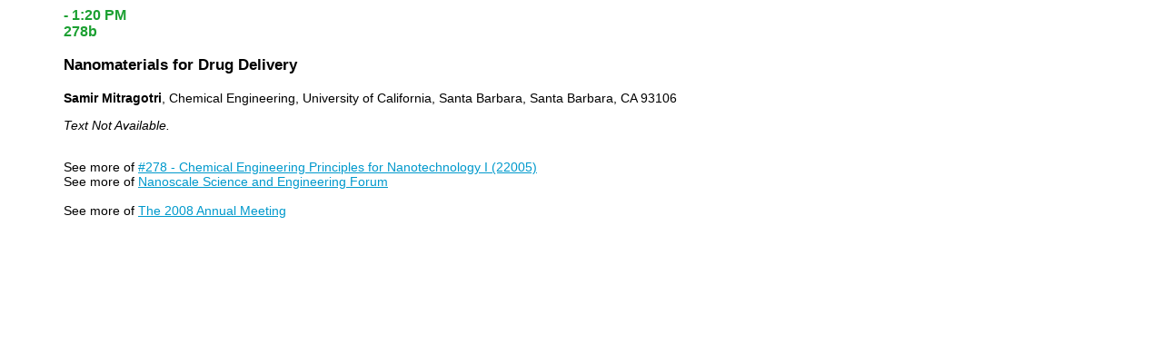

--- FILE ---
content_type: text/html; charset=utf-8
request_url: https://aiche.confex.com/aiche/2008/techprogram/P140292.HTM
body_size: 457
content:
<html><head> <link href="/style/aiche/techProgramStyle.css" rel="stylesheet" type="text/css"> <meta name="keywords" content=", ">
<title>Nanomaterials for Drug Delivery</title></head><body class="paper"><div class="techprogrambodyafterbanner"><div class="techprogrampaperheader"><h3 class="paperDateTime">  - 1:20 PM<br>278b</h3><h3><!--InterestPaper140292-->Nanomaterials for Drug Delivery</h3></div>

<div class="techprogrampaperauthors"><b>Samir Mitragotri</b>, Chemical Engineering, University of California, Santa Barbara, Santa Barbara, CA 93106</div><p>
<div class="techprogramabstracttext"><i>Text Not Available.</i></div>
<br>	<p><div class="paperlinks">
  See more of <a href="S7104.HTM">#278 - Chemical Engineering Principles for Nanotechnology I (22005)</a><br>
  See more of <a href="D1287.HTM">Nanoscale Science and Engineering Forum</a><br><br>See more of  <a href='MEETING.HTM'>The 2008 Annual Meeting</a><br></div>
</div>
</div><!-- end "papercontent" -->
</body></html>

--- FILE ---
content_type: text/css
request_url: https://aiche.confex.com/style/aiche/techProgramStyle.css
body_size: 1145
content:
@import url(/style/shared/techProgramStyle.css);

/* --  REGULAR LINK -- */
A:link    { font-family: Arial, Verdana, Sans-serif;
            color: #0099CC;
          }

A:active  { font-family: Arial, Verdana, Sans-serif;
            color: #0099CC;
          }

A:visited { font-family: Arial, Verdana, Sans-serif;
            color: #551A8B;
          }

A:hover   { font-family: Arial, Verdana, Sans-serif;
            color: #0099CC;
          }

BODY {	FONT-SIZE: 14px; 
	COLOR: #000000; 
	FONT-FAMILY: Arial, Verdana, Sans-Serif; 
	BACKGROUND-COLOR: #FFFFFF; 
	text-align: center
     }

BODY.paper { FONT-SIZE: 14px; 
	     COLOR: #000000; 
	     FONT-FAMILY: Arial, Verdana, Sans-Serif; 
	     BACKGROUND-COLOR: #FFFFFF; 
	     margin-left: 5em;
	     margin-right: auto; 
	     text-align: left;
           }

BODY.omnicdtoc { font-size: 14px; 
	         color: #000033; 
	         font-family: Arial, Helvetica, sans-serif; 
	         background-color: #ffffff; 
	         margin-left: auto; 
	         margin-right: auto; 
	         text-align: left
               }

P { FONT-SIZE: 14px; 
    COLOR: #000000; 
    FONT-FAMILY: Arial, Verdana, Sans-Serif; 
  }

TD { FONT-SIZE: 14px; 
     COLOR: #000033; 
     FONT-FAMILY: Arial, Verdana, Sans-Serif;
   }

TABLE { width: 750px; 
        margin-left: auto; 
        margin-right: auto;
      }


   
H3 { font-style: bold;
     font-family: Arial, Verdana, Sans-serif;
     font-size: 13pt; 
   }
     
		      
.mainhead   { font-weight: bold;
              font-family: Arial, Verdana, Sans-serif;
    	      font-size: 20pt;
    	      color: #1CA032;
            }
          


.databasebuild { font-family: sans-serif;
                 font-size: xx-small;
                 font-style: italic; 
               }

.tableborder { 	border-right-width: 1px;
	        border-right-style: solid;
		border-right-color: #999999;
	
		border-left-width: 1px;
		border-left-style: solid;
		border-left-color: #999999;
	
		border-top-width: 1px;
		border-top-style: solid;
		border-top-color: #999999;
	
		border-bottom-width: 1px;
		border-bottom-style: solid;
		border-bottom-color: #999999;
              }

.header { font-family: Arial, Verdana, Sans-serif;
    	  font-size: 12pt;
    	  font-weight: bold;
    	  color: white;
        }

.timeHeader { background-color: #1CA032; }

.sessionlistitem { font-weight: bold;
                   color: #1CA032; 
                 }

font.normaltime  { color: #000000; 
                   font-weight: bold;
                 }



/* --  AT-A-GLANCE -- */
.techprogram  {	border-top: 2px groove #999999;
		border-left: 2px groove #999999;
		font-size: 10pt;
	      }
		

.programtype  {	background-color: #CCCCCC;
		border-bottom: 2px groove #999999;
		border-right: 2px groove #999999;
		font-size: 9pt;
		text-align: center;
		vertical-align: top;
	      }
   

.maintype     {	background-color: #CCCCCC;
                border-bottom: 2px groove #999999; 
		border-right: 2px groove #999999; 
		font-size: 10pt;
	      }

.ampmtype     {	background-color: #CCCCCC;
                border-bottom: 2px groove #999999; 
		border-right: 2px groove #999999; 
		font-size: 8pt;
		font-weight: bold;
	      }

.techpage     {	font-size: 10pt; }

.sessionstype { font-size: 8pt; 
		border-bottom: 2px groove #999999;
		border-right: 2px groove #999999;
	        text-align: center;
	      }


/* --  SESSION -- */
.tracklabel   { font-size: 12pt; 
                font-weight: bold; 
              }

.tracklisting { font-size: 12pt;  }

.sessionDateTime { font-size: 13pt; }

.sessionLocation { font-size: 13pt; }

H2 { font-style: bold;
     font-family: Arial, Verdana, Sans-serif;
     font-size: 14pt; 
     color: 1CA032; 
   }

.Title { font-weight: bold;
         font-size: 14pt;
         color: 1CA032; 
       }
       
.sessionrolelabel  { font-size: 12pt; 
                     font-weight: bold; 
                   }

.sessionroleperson { font-size: 12pt;  }

.sessionpapertime  { font-size: 10pt;
                     color: #1CA032
                   }
                  
.sessionpaperlink  { font-size: 10pt; }

.Title_SE          { font-size: 10pt; }


/* -- PAPER -- */
.paperDateTime          { font-size: 12pt; 
                          color: #1CA032;
                        }
.paperSessionTitleClass { font-size: 12pt;
                          color: 1CA032;
                        }

.cosponsorcontent {
	text-align: left;
}
